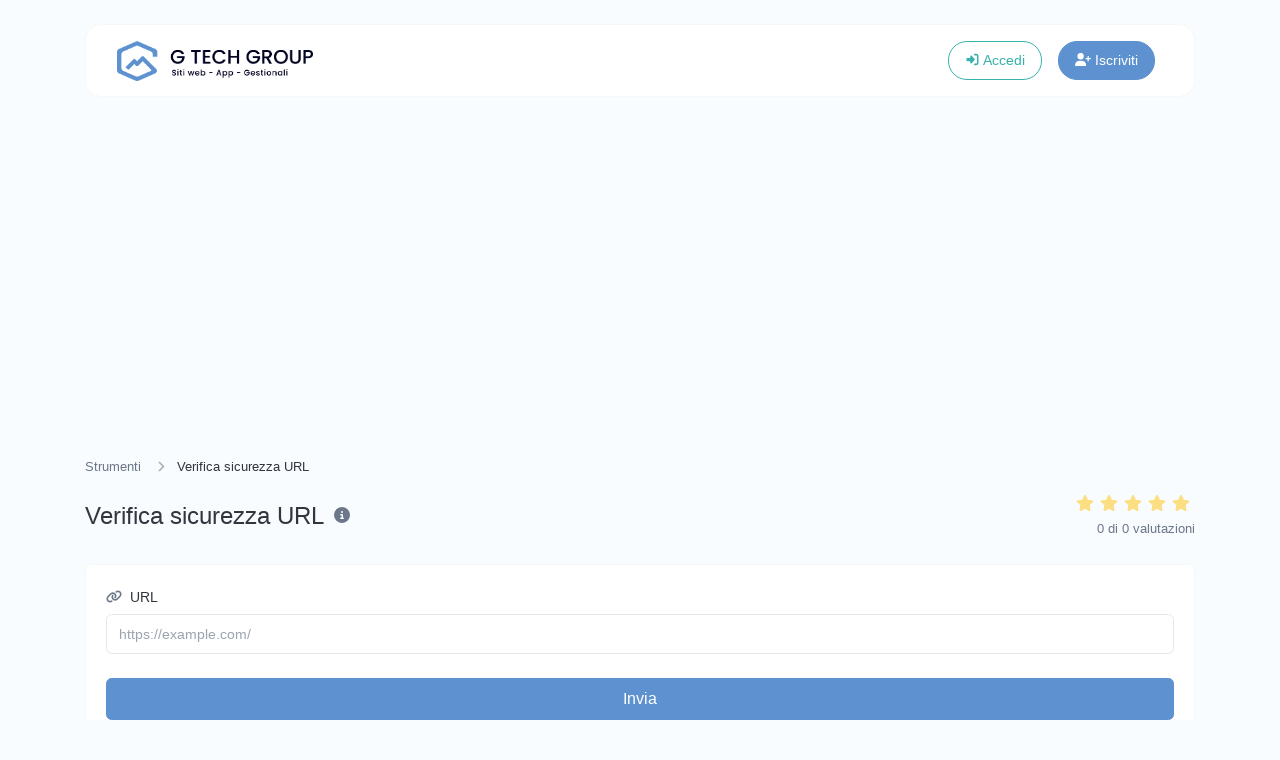

--- FILE ---
content_type: text/html; charset=UTF-8
request_url: https://link.gtechgroup.it/tools/safe-url-checker?set_language=Italian
body_size: 12963
content:
<!DOCTYPE html>
<html lang="it" dir="ltr">
    <head>
        <title>Verifica sicurezza URL - Strumenti - Link by G Tech Group</title>
        <base href="https://link.gtechgroup.it/">
        <meta charset="UTF-8">
        <meta name="viewport" content="width=device-width, initial-scale=1, shrink-to-fit=no" />

        
                    <meta name="description" content="Verifica se l'URL è stato vietato e contrassegnato come sicuro/insicuro da Google." />
                
        <!-- Open graph / Twitter markup -->
<meta property="og:type" content="website" />
<meta property="og:url" content="https://link.gtechgroup.it/tools/safe-url-checker" />
<meta property="og:title" content="Verifica sicurezza URL - Strumenti - Link by G Tech Group" />
<meta property="og:description" content="Verifica se l'URL è stato vietato e contrassegnato come sicuro/insicuro da Google." />
<meta property="og:image" content="https://link.gtechgroup.it/uploads/main/31277589dedf8298d8a4a9fc99fcd4ed.png" />
<meta property="og:site_name" content="Link by G Tech Group" />
<meta name="twitter:card" content="summary_large_image" />
<meta name="twitter:url" content="https://link.gtechgroup.it/tools/safe-url-checker" />
<meta name="twitter:title" content="Verifica sicurezza URL - Strumenti - Link by G Tech Group" />
<meta name="twitter:description" content="Verifica se l'URL è stato vietato e contrassegnato come sicuro/insicuro da Google." />
<meta name="twitter:image" content="https://link.gtechgroup.it/uploads/main/31277589dedf8298d8a4a9fc99fcd4ed.png" />

                    <link rel="canonical" href="https://link.gtechgroup.it/tools/safe-url-checker" />
        
        
                    <link rel="alternate" href="https://link.gtechgroup.it/tools/safe-url-checker" hreflang="x-default" />
                                                                        <link rel="alternate" href="https://link.gtechgroup.it/de/tools/safe-url-checker" hreflang="de" />
                                                                                <link rel="alternate" href="https://link.gtechgroup.it/es/tools/safe-url-checker" hreflang="es" />
                                                                                <link rel="alternate" href="https://link.gtechgroup.it/fr/tools/safe-url-checker" hreflang="fr" />
                                                                                                                    <link rel="alternate" href="https://link.gtechgroup.it/pt/tools/safe-url-checker" hreflang="pt" />
                                                                                <link rel="alternate" href="https://link.gtechgroup.it/en/tools/safe-url-checker" hreflang="en" />
                                                                                <link rel="alternate" href="https://link.gtechgroup.it/ro/tools/safe-url-checker" hreflang="ro" />
                                                        
                    <link href="https://link.gtechgroup.it/uploads/main/394f09f17aa0700bd56a60482e536597.png" rel="icon" />
        
        <link href="https://link.gtechgroup.it/themes/altum/assets/css/bootstrap.min.css?v=6000" id="css_theme_style" rel="stylesheet" media="screen,print">
                    <link href="https://link.gtechgroup.it/themes/altum/assets/css/custom.css?v=6000" rel="stylesheet" media="screen,print">
        
        
        
                    <!-- Pixel Code - https://notify.gtechgroup.it/ -->
<script defer src="https://notify.gtechgroup.it/pixel/can74l1ph2ongifmrikz1gql94ived7w"></script>
<!-- END Pixel Code -->        
                    <style>.index-container {
    width: 100%;
    background: #264573!important;
}
.index-header {
    color: #fff!important;
}
.index-subheader {
    color: #ffffff!important;
}
.btn-primary {
    background-color: #5d91cf!important;
    border-color: #5d91cf!important;
}
.btn-outline-dark {
    color: #ffffff!important;
    border-color: #5d91cf!important;
}
.navbar-light .navbar-nav .nav-link {
    color: rgb(255 255 255)!important;
}
.text-primary {
    color: #5d91cf !important;
}
.text-primary-100 {
    color: #264573 !important;
}
.index-background-one {
    background: #264573!important;
}</style>
            </head>

    <body class="index  " data-theme-style="light">
        
                
                
                
        

    
        

    <div class="modal fade" id="ad_blocker_detector_modal"  tabindex="-1" role="dialog" aria-hidden="true">
        <div class="modal-dialog modal-dialog-centered" role="document">
            <div class="modal-content">

                <div class="modal-body">
                    <div class="d-flex justify-content-between mb-3">
                        <h5 class="modal-title">
                            <i class="fas fa-fw fa-sm fa-eye text-dark mr-2"></i>
                            Rilevato blocco annunci                        </h5>

                                                    <button type="button" class="close" data-dismiss="modal" title="Chiudere">
                                <span aria-hidden="true">&times;</span>
                            </button>
                                            </div>

                    <p class="text-muted">Serviamo annunci pubblicitari per poter mantenere attivo il nostro sito web. Disattiva i tuoi bloccatori di annunci.</p>

                    <div class="mt-4">
                        <a href="#" class="btn btn-block btn-primary" onClick="event.preventDefault();window.location.reload();">Ho disattivato l'ad blocker</a>
                    </div>
                </div>

            </div>
        </div>
    </div>

            
    <div id="spotlight_wrapper" class="spotlight-wrapper d-none" aria-hidden="true">
        <div class="container spotlight-modal">

            <form id="spotlight_form" action="" method="get" role="form">
                <input type="hidden" name="global_token" value="ba9f01cef778060c76615c14e6948289" />

                <input id="spotlight_search" type="search" name="search" class="form-control" required="required" autocomplete="off" placeholder="🔎 Cerca e vai a una pagina..." aria-label="Ricerca" />

                <div id="spotlight_results" class="spotlight-results mt-3"></div>

                <div id="spotlight_no_data" class="my-3 p-3 bg-gray-50 rounded-2x position-relative text-center" style="display:none;">
                    <span class="text-muted">Nessun dato disponibile.</span>
                </div>
            </form>
        </div>
    </div>

    
                    

        <div class="container pt-4">
            
<nav id="navbar" class="navbar navbar-main navbar-expand-lg navbar-light mb-6 index-highly-rounded border border-gray-100">
    <div class="container">
        <a
                class="navbar-brand d-flex"
                href="https://link.gtechgroup.it/"
                data-logo
                data-light-value="https://link.gtechgroup.it/uploads/main/33008504573d8e773fa1c4aa94187dfd.png"
                data-light-class="img-fluid navbar-logo"
                data-light-tag="img"
                data-dark-value="https://link.gtechgroup.it/uploads/main/1967ac13faac6838ec4dc6a22e742348.png"
                data-dark-class="img-fluid navbar-logo"
                data-dark-tag="img"
        >
                            <img src="https://link.gtechgroup.it/uploads/main/33008504573d8e773fa1c4aa94187dfd.png" class="img-fluid navbar-logo" alt="Logo del sito web" />
                    </a>

        <button class="btn navbar-custom-toggler d-lg-none" type="button" data-toggle="collapse" data-target="#main_navbar" aria-controls="main_navbar" aria-expanded="false" aria-label="Navigazione">
            <i class="fas fa-fw fa-bars"></i>
        </button>

        <div class="collapse navbar-collapse justify-content-end" id="main_navbar">
            <ul class="navbar-nav">

                
                                    <li class="nav-item"><a class="nav-link" href="https://link.gtechgroup.it/tools">Strumenti</a></li>
                
                
                
                    <li class="nav-item d-flex align-items-center">
                        <a class="btn btn-sm btn-outline-primary" href="https://link.gtechgroup.it/login"><i class="fas fa-fw fa-sm fa-sign-in-alt"></i> Accedi</a>
                    </li>

                                            <li class="nav-item d-flex align-items-center">
                            <a class="btn btn-sm btn-primary" href="https://link.gtechgroup.it/register"><i class="fas fa-fw fa-sm fa-user-plus"></i> Iscriviti</a>
                        </li>
                    
                
            </ul>
        </div>
    </div>
</nav>
        </div>

            <div class="container my-3 d-print-none"><script async src="https://pagead2.googlesyndication.com/pagead/js/adsbygoogle.js?client=ca-pub-3036096281144298"
     crossorigin="anonymous"></script>
<!-- App header Link -->
<ins class="adsbygoogle"
     style="display:block"
     data-ad-client="ca-pub-3036096281144298"
     data-ad-slot="2518376887"
     data-ad-format="auto"
     data-full-width-responsive="true"></ins>
<script>
     (adsbygoogle = window.adsbygoogle || []).push({});
</script></div>

        <main class="altum-animate altum-animate-fill-none altum-animate-fade-in">
            
<div class="container">
    
            <nav aria-label="breadcrumb">
            <ol class="custom-breadcrumbs small">
                <li><a href="https://link.gtechgroup.it/tools">Strumenti</a> <i class="fas fa-fw fa-angle-right"></i></li>
                <li class="active" aria-current="page">Verifica sicurezza URL</li>
            </ol>
        </nav>
    
    <div class="row mb-4">
        <div class="col-12 col-lg d-flex align-items-center mb-3 mb-lg-0 text-truncate">
            <h1 class="h4 m-0 text-truncate">Verifica sicurezza URL</h1>

            <div class="ml-2">
                <span data-toggle="tooltip" title="Verifica se l'URL è stato vietato e contrassegnato come sicuro/insicuro da Google.">
                    <i class="fas fa-fw fa-info-circle text-muted"></i>
                </span>
            </div>
        </div>

        
    <div id="rating" class="col-12 col-lg-auto d-flex flex-column">
        <div class="d-flex align-items-center flex-row-reverse justify-content-lg-end" style="justify-content: start;">
                        <span class="rating-star" data-rating="5">
                <i class="fas fa-fw fa-star mr-1" style="opacity: 0.5;"></i>
            </span>

                        <span class="rating-star" data-rating="4">
                <i class="fas fa-fw fa-star mr-1" style="opacity: 0.5;"></i>
            </span>

                        <span class="rating-star" data-rating="3">
                <i class="fas fa-fw fa-star mr-1" style="opacity: 0.5;"></i>
            </span>

                        <span class="rating-star" data-rating="2">
                <i class="fas fa-fw fa-star mr-1" style="opacity: 0.5;"></i>
            </span>

                        <span class="rating-star" data-rating="1">
                <i class="fas fa-fw fa-star mr-1" style="opacity: 0.5;"></i>
            </span>
        </div>

        <div class="text-lg-right">
            <small class="text-muted">
                <span id="average-rating">0</span> di <span id="total-ratings">0</span> valutazioni            </small>
        </div>
    </div>

    
    
    </div>

    <div class="card">
        <div class="card-body">

            <form action="" method="post" role="form">
                <input type="hidden" name="token" value="20caf157251b8d0edc3e815b34c9ef63" />

                <div class="form-group">
                    <label for="url"><i class="fas fa-fw fa-link fa-sm text-muted mr-1"></i> URL</label>
                    <input type="url" id="url" name="url" class="form-control " value="" placeholder="https://example.com/" required="required" />
                                    </div>

                <button type="submit" name="submit" class="btn btn-block btn-primary">Invia</button>
            </form>

        </div>
    </div>

    
    
    <div class="card mt-5">
        <div class="card-body">
            Contenuto aggiuntivo della pagina, modificabile dalla pagina di amministrazione -> pagina delle lingue.        </div>
    </div>

<div class="mt-5">
    <h2 class="small font-weight-bold text-uppercase text-muted mb-3"><i class="fas fa-fw fa-sm fa-share-alt text-primary mr-1"></i> Condividi</h2>
    <div class="card">
        <div class="card-body">
            <div class="d-flex align-items-center justify-content-between flex-wrap gap-3">
                
    
    
    
    
    
    
    
    
    
    
    
    
    
    
            </div>
        </div>
    </div>
</div>


    


    
    
    <div class="mt-5">
        <h2 class="small font-weight-bold text-uppercase text-muted mb-3"><i class="fas fa-fw fa-sm fa-star text-primary mr-1"></i> Strumenti popolari</h2>

        <div class="row m-n3" id="popular_tools">
                                                            
                    
<div class="col-12 col-lg-6 p-3 position-relative" data-tool-id="upside_down_text_generator" data-tool-name="Generatore di testo capovolto" data-tool-category="">
    <div class="card d-flex flex-row h-100 overflow-hidden">
        <div class="tool-icon-wrapper d-flex flex-column justify-content-center">
            <div class="bg-primary-100 d-flex align-items-center justify-content-center rounded tool-icon">
                <i class="fas fa-quote-left fa-fw text-primary-600"></i>
            </div>
        </div>

        <div class="card-body text-truncate">
            <a href="https://link.gtechgroup.it/tools/upside-down-text-generator" class="stretched-link text-decoration-none text-dark">
                <strong>Generatore di testo capovolto</strong>
            </a>
            <p class="text-truncate text-muted small m-0">Capovolgi il testo con facilità.</p>
        </div>

                    <div class="p-3 d-flex flex-column">
                                    <div class="badge badge-gray-100 mb-2" data-toggle="tooltip" title="Visualizzazioni totali">
                        <i class="fas fa-fw fa-sm fa-eye mr-1"></i> 1,468                    </div>
                
                            </div>
            </div>
</div>

                                                                
                    
<div class="col-12 col-lg-6 p-3 position-relative" data-tool-id="md5_generator" data-tool-name="Generatore MD5" data-tool-category="">
    <div class="card d-flex flex-row h-100 overflow-hidden">
        <div class="tool-icon-wrapper d-flex flex-column justify-content-center">
            <div class="bg-primary-100 d-flex align-items-center justify-content-center rounded tool-icon">
                <i class="fas fa-hashtag fa-fw text-primary-600"></i>
            </div>
        </div>

        <div class="card-body text-truncate">
            <a href="https://link.gtechgroup.it/tools/md5-generator" class="stretched-link text-decoration-none text-dark">
                <strong>Generatore MD5</strong>
            </a>
            <p class="text-truncate text-muted small m-0">Genera un hash MD5 di lunghezza 32 caratteri per qualsiasi stringa di input.</p>
        </div>

                    <div class="p-3 d-flex flex-column">
                                    <div class="badge badge-gray-100 mb-2" data-toggle="tooltip" title="Visualizzazioni totali">
                        <i class="fas fa-fw fa-sm fa-eye mr-1"></i> 1,285                    </div>
                
                            </div>
            </div>
</div>

                                                                
                    
<div class="col-12 col-lg-6 p-3 position-relative" data-tool-id="octal_converter" data-tool-name="Convertitore ottale" data-tool-category="">
    <div class="card d-flex flex-row h-100 overflow-hidden">
        <div class="tool-icon-wrapper d-flex flex-column justify-content-center">
            <div class="bg-primary-100 d-flex align-items-center justify-content-center rounded tool-icon">
                <i class="fas fa-sort-numeric-up fa-fw text-primary-600"></i>
            </div>
        </div>

        <div class="card-body text-truncate">
            <a href="https://link.gtechgroup.it/tools/octal-converter" class="stretched-link text-decoration-none text-dark">
                <strong>Convertitore ottale</strong>
            </a>
            <p class="text-truncate text-muted small m-0">Converti il testo in ottale e viceversa per qualsiasi input di stringa.</p>
        </div>

                    <div class="p-3 d-flex flex-column">
                                    <div class="badge badge-gray-100 mb-2" data-toggle="tooltip" title="Visualizzazioni totali">
                        <i class="fas fa-fw fa-sm fa-eye mr-1"></i> 1,278                    </div>
                
                            </div>
            </div>
</div>

                                                                
                    
<div class="col-12 col-lg-6 p-3 position-relative" data-tool-id="uuid_v4_generator" data-tool-name="Generatore UUID v4" data-tool-category="">
    <div class="card d-flex flex-row h-100 overflow-hidden">
        <div class="tool-icon-wrapper d-flex flex-column justify-content-center">
            <div class="bg-primary-100 d-flex align-items-center justify-content-center rounded tool-icon">
                <i class="fas fa-compress fa-fw text-primary-600"></i>
            </div>
        </div>

        <div class="card-body text-truncate">
            <a href="https://link.gtechgroup.it/tools/uuid-v4-generator" class="stretched-link text-decoration-none text-dark">
                <strong>Generatore UUID v4</strong>
            </a>
            <p class="text-truncate text-muted small m-0">Genera facilmente UUID v4 (Universally unique identifier) con l'aiuto del nostro strumento.</p>
        </div>

                    <div class="p-3 d-flex flex-column">
                                    <div class="badge badge-gray-100 mb-2" data-toggle="tooltip" title="Visualizzazioni totali">
                        <i class="fas fa-fw fa-sm fa-eye mr-1"></i> 1,271                    </div>
                
                            </div>
            </div>
</div>

                                                                        </div>
    </div>
</div>


        </main>

            <div class="container my-3 d-print-none"><script async src="https://pagead2.googlesyndication.com/pagead/js/adsbygoogle.js?client=ca-pub-3036096281144298"
     crossorigin="anonymous"></script>
<!-- App footer Link -->
<ins class="adsbygoogle"
     style="display:block"
     data-ad-client="ca-pub-3036096281144298"
     data-ad-slot="8592830640"
     data-ad-format="auto"
     data-full-width-responsive="true"></ins>
<script>
     (adsbygoogle = window.adsbygoogle || []).push({});
</script></div>

        <div class="container d-print-none">
            <footer class="footer app-footer">
                
<div class="d-flex flex-column flex-lg-row justify-content-between mb-3">
    <div class="mb-3 mb-lg-0">
        <a
            class="h5 footer-heading"
            href="https://link.gtechgroup.it/"
            data-logo
            data-light-value="https://link.gtechgroup.it/uploads/main/33008504573d8e773fa1c4aa94187dfd.png"
            data-light-class="mb-2 footer-logo"
            data-light-tag="img"
            data-dark-value="https://link.gtechgroup.it/uploads/main/1967ac13faac6838ec4dc6a22e742348.png"
            data-dark-class="mb-2 footer-logo"
            data-dark-tag="img"
        >
                            <img src="https://link.gtechgroup.it/uploads/main/33008504573d8e773fa1c4aa94187dfd.png" class="mb-2 footer-logo" alt="Logo del sito web" />
                    </a>
        <div class="text-muted">Copyright © 2026 Link by G Tech Group.</div>
    </div>

    <div class="d-flex flex-row flex-truncate">
                    <div class="dropdown mr-3 ml-lg-3 mr-lg-0">
                <button type="button" class="btn btn-link text-decoration-none p-0" id="language_switch" data-tooltip data-tooltip-hide-on-click title="Scegliere la lingua" data-toggle="dropdown" aria-haspopup="true" aria-expanded="false">
                    <i class="fas fa-fw fa-sm fa-language mr-1"></i> Italian                </button>

                <div class="dropdown-menu dropdown-menu-right" aria-labelledby="language_switch">
                                                                                                    <a href="https://link.gtechgroup.it/de/tools/safe-url-checker?set_language=Italian" class="dropdown-item" data-set-language="Deutsch">
                                                                                                            <i class="fas fa-fw fa-sm fa-circle-notch mr-2 text-muted"></i>
                                                                    
                                Deutsch                            </a>
                                                                                                                            <a href="https://link.gtechgroup.it/es/tools/safe-url-checker?set_language=Italian" class="dropdown-item" data-set-language="Español">
                                                                                                            <i class="fas fa-fw fa-sm fa-circle-notch mr-2 text-muted"></i>
                                                                    
                                Español                            </a>
                                                                                                                            <a href="https://link.gtechgroup.it/fr/tools/safe-url-checker?set_language=Italian" class="dropdown-item" data-set-language="Français">
                                                                                                            <i class="fas fa-fw fa-sm fa-circle-notch mr-2 text-muted"></i>
                                                                    
                                Français                            </a>
                                                                                                                            <a href="https://link.gtechgroup.it/it/tools/safe-url-checker?set_language=Italian" class="dropdown-item" data-set-language="Italian">
                                                                    <i class="fas fa-fw fa-sm fa-check mr-2 text-success"></i>
                                
                                Italian                            </a>
                                                                                                                            <a href="https://link.gtechgroup.it/pt/tools/safe-url-checker?set_language=Italian" class="dropdown-item" data-set-language="Português">
                                                                                                            <i class="fas fa-fw fa-sm fa-circle-notch mr-2 text-muted"></i>
                                                                    
                                Português                            </a>
                                                                                                                            <a href="https://link.gtechgroup.it/en/tools/safe-url-checker?set_language=Italian" class="dropdown-item" data-set-language="english">
                                                                                                            <i class="fas fa-fw fa-sm fa-circle-notch mr-2 text-muted"></i>
                                                                    
                                english                            </a>
                                                                                                                            <a href="https://link.gtechgroup.it/ro/tools/safe-url-checker?set_language=Italian" class="dropdown-item" data-set-language="romanian">
                                                                                                            <i class="fas fa-fw fa-sm fa-circle-notch mr-2 text-muted"></i>
                                                                    
                                romanian                            </a>
                                                            </div>
            </div>

                    
        
        
                    <div class="mr-3 ml-lg-3 mr-lg-0">
                <button type="button" id="switch_theme_style" class="btn btn-link text-decoration-none p-0" data-toggle="tooltip" title="Passa alla modalità Scuro" aria-label="Passa alla modalità Scuro" data-title-theme-style-light="Passa alla modalità Luce" data-title-theme-style-dark="Passa alla modalità Scuro">
                    <span data-theme-style="light" class=""><i class="fas fa-fw fa-sm fa-sun text-warning"></i></span>
                    <span data-theme-style="dark" class="d-none"><i class="fas fa-fw fa-sm fa-moon"></i></span>
                </button>
            </div>

                        </div>
</div>

<div class="row">
    <div class="col-12 col-lg mb-3 mb-lg-0">
        <ul class="list-style-none d-flex flex-column flex-lg-row flex-wrap m-0">
                            <li class="mb-2 mr-lg-3"><a href="https://link.gtechgroup.it/blog">Blog</a></li>
            
            
                            <li class="mb-2 mr-lg-3"><a href="https://link.gtechgroup.it/contact">Contatto</a></li>
            
                            <li class="mb-2 mr-lg-3"><a href="#" data-cc="show-preferencesModal">Biscotti</a></li>
            
                            <li class="mb-2 mr-lg-3"><a href="#" data-toggle="modal" data-target="#push_notifications_modal">Notifiche push</a></li>
            
                    </ul>
    </div>


    <div class="col-12 col-lg-auto">
        <div class="d-flex flex-wrap">
                                                                            <a href="https://youtube.com/channel/UCgnoAcIfbCv1zuJmMxFBpWA" class="mr-2 mr-lg-0 ml-lg-2 mb-2" target="_blank" rel="noreferrer" data-toggle="tooltip" title="YouTube">
                        <i class="fab fa-youtube fa-fw fa-lg"></i>
                    </a>
                                                                <a href="https://facebook.com/gtechgroup" class="mr-2 mr-lg-0 ml-lg-2 mb-2" target="_blank" rel="noreferrer" data-toggle="tooltip" title="Facebook">
                        <i class="fab fa-facebook fa-fw fa-lg"></i>
                    </a>
                                                                                                                                                    <a href="https://linkedin.com/company/g-tech-group-it" class="mr-2 mr-lg-0 ml-lg-2 mb-2" target="_blank" rel="noreferrer" data-toggle="tooltip" title="LinkedIn">
                        <i class="fab fa-linkedin fa-fw fa-lg"></i>
                    </a>
                                                                <a href="https://wa.me/+393885891615" class="mr-2 mr-lg-0 ml-lg-2 mb-2" target="_blank" rel="noreferrer" data-toggle="tooltip" title="WhatsApp">
                        <i class="fab fa-whatsapp fa-fw fa-lg"></i>
                    </a>
                                                                <a href="mailto:support@gtechgroup.it" class="mr-2 mr-lg-0 ml-lg-2 mb-2" target="_blank" rel="noreferrer" data-toggle="tooltip" title="Email">
                        <i class="fas fa-envelope fa-fw fa-lg"></i>
                    </a>
                                    </div>
    </div>
</div>
            </footer>
        </div>

        
        
<input type="hidden" name="global_site_url" value="https://link.gtechgroup.it/" />
<input type="hidden" name="global_url" value="https://link.gtechgroup.it/" />
<input type="hidden" name="global_token" value="ba9f01cef778060c76615c14e6948289" />
<input type="hidden" name="global_number_decimal_point" value="." />
<input type="hidden" name="global_number_thousands_separator" value="," />

<script>
    'use strict';
    
    /* Some global variables */
    window.altum = {};
    let global_token = document.querySelector('input[name="global_token"]').value;
    let site_url = document.querySelector('input[name="global_site_url"]').value;
    let url = document.querySelector('input[name="global_url"]').value;
    let decimal_point = document.querySelector('[name="global_number_decimal_point"]').value;
    let thousands_separator = document.querySelector('[name="global_number_thousands_separator"]').value;
</script>

                    <script src="https://link.gtechgroup.it/themes/altum/assets/js/libraries/jquery.min.js?v=6000"></script>
                    <script src="https://link.gtechgroup.it/themes/altum/assets/js/libraries/popper.min.js?v=6000"></script>
                    <script src="https://link.gtechgroup.it/themes/altum/assets/js/libraries/bootstrap.min.js?v=6000"></script>
                    <script src="https://link.gtechgroup.it/themes/altum/assets/js/custom.js?v=6000"></script>
        
                    <script src="https://link.gtechgroup.it/themes/altum/assets/js/libraries/fontawesome.min.js?v=6000" defer></script>
                    <script src="https://link.gtechgroup.it/themes/altum/assets/js/libraries/fontawesome-solid.min.js?v=6000" defer></script>
                    <script src="https://link.gtechgroup.it/themes/altum/assets/js/libraries/fontawesome-brands.modified.js?v=6000" defer></script>
        
            <script>
        'use strict'

        let current_rating = localStorage.getItem('3e32f76bd2c12a0c9da40dc76a498d5c_safe_url_checker_rating');
        if(current_rating) {
            document.querySelector(`[data-rating="${current_rating}"]`).classList.add('rating-star-chosen');
        }

        document.querySelectorAll('[data-rating]').forEach(star => {
            star.addEventListener('click', async event => {
                let cooldown_ms = 5000; /* 5 second cooldown */
                let last_rating_time = parseInt(localStorage.getItem('3e32f76bd2c12a0c9da40dc76a498d5c_safe_url_checker_rating_time') || '0', 10);
                let now = Date.now();

                /* Block if user is within cooldown */
                if(now - last_rating_time < cooldown_ms) {
                    return;
                }

                localStorage.setItem('3e32f76bd2c12a0c9da40dc76a498d5c_safe_url_checker_rating_time', now);

                let element = event.currentTarget;
                let rating = element.getAttribute('data-rating');
                let tool_id = "safe_url_checker";

                /* Prepare form data */
                let form = new FormData();
                form.set('global_token', global_token)
                form.set('tool_id', tool_id);
                form.set('rating', rating);

                const response = await fetch(`${url}tools-rating`, {
                    method: 'post',
                    body: form
                });

                let data = null;
                try {
                    data = await response.json();
                } catch (error) {}

                if(!response.ok) {}

                if(data.status == 'error') {

                } else if(data.status == 'success') {
                    localStorage.setItem('3e32f76bd2c12a0c9da40dc76a498d5c_safe_url_checker_rating', rating);

                    /* Remove previous chosen star if needed */
                    let chosen_rating = document.querySelector('.rating-star-chosen');
                    if(chosen_rating) {
                        chosen_rating.classList.remove('rating-star-chosen');
                    }

                    /* Add class to show that it has been rated */
                    element.classList.add('rating-star-chosen');

                    /* Update ratings and avg */
                    document.querySelector('#average-rating').textContent = data.details.new_average_rating;
                    document.querySelector('#total-ratings').textContent = data.details.new_total_ratings;
                }

            });
        });
    </script>
        <script type="application/ld+json">
        {
            "@context": "https://schema.org",
            "@type": "SoftwareApplication",
            "name": "Strumenti - Link by G Tech Group",
            "url": "https://link.gtechgroup.it/tools/safe-url-checker",
            "applicationCategory": "WebApplication"
                    }
    </script>
        <script>
    'use strict';
    
        document.querySelectorAll('[data-native-share]').forEach(element => {
            if(navigator.share) {
                element.classList.remove('d-none');
                element.addEventListener('click', event => {
                    navigator.share({
                        title: document.title,
                        url: "https://link.gtechgroup.it/tools/safe-url-checker"
                    }).catch(error => {});
                })
            }
        })
    </script>
<script type="application/ld+json">
    {
        "@context": "https://schema.org",
        "@type": "BreadcrumbList",
        "itemListElement": [
            {
                "@type": "ListItem",
                "position": 1,
                "name": "Il tuo strumento sociale tutto-in-uno",
                    "item": "https://link.gtechgroup.it/"
                },
                {
                    "@type": "ListItem",
                    "position": 2,
                    "name": "Strumenti",
                    "item": "https://link.gtechgroup.it/tools"
                },
                {
                    "@type": "ListItem",
                    "position": 3,
                    "name": "Verifica sicurezza URL",
                    "item": "https://link.gtechgroup.it/tools/safe-url-checker"
                }
            ]
        }
</script>
<script src="https://link.gtechgroup.it/themes/altum/assets/js/libraries/clipboard.min.js?v=6000"></script>

<script>
    'use strict';
    
/* Simple copy */
    let data_copy_elements = document.querySelectorAll('[data-copy=""]');

    if(data_copy_elements.length) {
        data_copy_elements.forEach(element => {
            element.classList.add('cursor-pointer');
            element.setAttribute('data-toggle', 'tooltip');
            element.setAttribute('title', "Copia negli appunti");
            element.setAttribute('data-clipboard-text', element.innerText.trim());
            element.setAttribute('data-copy', "Copia negli appunti");
            element.setAttribute('data-copied', "Copiato!");
        });

        tooltips_initiate();
    }

    let clipboard = new ClipboardJS('[data-clipboard-text],[data-clipboard-target]');

    /* Copy full url handler */
    $('[data-clipboard-text],[data-clipboard-target]').on('click', event => {
        let copy = event.currentTarget.dataset.copy;
        let copied = event.currentTarget.dataset.copied;

        $(event.currentTarget).attr('data-original-title', copied).tooltip('show');

        setTimeout(() => {
            $(event.currentTarget).attr('data-original-title', copy);
        }, 500);
    });
</script>
            <script>
                'use strict';

                document.querySelectorAll('[data-set-language]').forEach(element => element.addEventListener('click', event => {
                    let language = event.currentTarget.getAttribute('data-set-language');
                    set_cookie(`set_language`, language, 90, "\/");
                }));
            </script>
            <script>
    'use strict';
    
    let switch_theme_style = document.querySelector('#switch_theme_style');

    if(switch_theme_style) {
        switch_theme_style.addEventListener('click', event => {
            let theme_style = document.querySelector('body[data-theme-style]').getAttribute('data-theme-style');
            let new_theme_style = theme_style == 'light' ? 'dark' : 'light';

            /* Set a cookie with the new theme style */
            document.cookie = 'theme_style=' + encodeURIComponent(new_theme_style) + '; max-age=' + (30 * 24 * 60 * 60) + '; path="\/"';

            /* Change the css and button on the page */
            let css = document.querySelector(`#css_theme_style`);

            document.querySelector(`body[data-theme-style]`).setAttribute('data-theme-style', new_theme_style);

            switch (new_theme_style) {
                case 'dark':
                    css.setAttribute('href', "https:\/\/link.gtechgroup.it\/themes\/altum\/assets\/css\/bootstrap-dark.min.css?v=6000");
                    document.body.classList.add('cc--darkmode');
                    break;

                case 'light':
                    css.setAttribute('href', "https:\/\/link.gtechgroup.it\/themes\/altum\/assets\/css\/bootstrap.min.css?v=6000");
                    document.body.classList.remove('cc--darkmode');
                    break;
            }

            /* Refresh the logo/title */
            document.querySelectorAll('[data-logo]').forEach(element => {
                let new_brand_value = element.getAttribute(`data-${new_theme_style}-value`);
                let new_brand_class = element.getAttribute(`data-${new_theme_style}-class`);
                let new_brand_tag = element.getAttribute(`data-${new_theme_style}-tag`)
                let new_brand_html = new_brand_tag == 'img' ? `<img src="${new_brand_value}" class="${new_brand_class}" alt="Logo del sito web" />` : `<${new_brand_tag} class="${new_brand_class}">${new_brand_value}</${new_brand_tag}>`;
                element.innerHTML = new_brand_html;
            });


            document.querySelector(`#switch_theme_style`).setAttribute('data-original-title', document.querySelector(`#switch_theme_style`).getAttribute(`data-title-theme-style-${theme_style}`));
            document.querySelector(`#switch_theme_style [data-theme-style="${new_theme_style}"]`).classList.remove('d-none');
            document.querySelector(`#switch_theme_style [data-theme-style="${theme_style}"]`).classList.add('d-none');

            if (typeof bootstrap !== 'undefined' && typeof bootstrap.Tooltip === 'function' && typeof Popper !== 'undefined') {
                $(`#switch_theme_style`).tooltip('hide').tooltip('show');
            }

            event.preventDefault();
        });

        document.addEventListener('keydown', event => {
            if((event.ctrlKey || event.metaKey) && event.key === 'i') {
                event.preventDefault();
                switch_theme_style.click();

                if (typeof bootstrap !== 'undefined' && typeof bootstrap.Tooltip === 'function' && typeof Popper !== 'undefined') {
                    $(`#switch_theme_style`).tooltip('hide');
                }
            }
        });
    }
</script>
    <script src="https://link.gtechgroup.it/themes/altum/assets/js/libraries/cookieconsent.js?v=6000"></script>
    <link href="https://link.gtechgroup.it/themes/altum/assets/css/libraries/cookieconsent.css?v=6000" rel="stylesheet" media="screen">
    <style>
        :root {
            --cc-font-family: inherit;
            --cc-bg: hsla(0, 0%, 100%, 90%);
            --cc-separator-border-color: transparent;

            --cc-modal-border-radius: var(--border-radius);
            --cc-btn-border-radius: var(--border-radius);

            --cc-primary-color:var(--gray-700);
            --cc-secondary-color:var(--gray-600);

            --cc-btn-primary-color: var(--white);
            --cc-btn-primary-bg: var(--primary);
            --cc-btn-primary-hover-bg: var(--primary-600);
            --cc-btn-primary-color-bg: var(--white);
            --cc-btn-primary-hover-color: var(--white);

            --cc-btn-secondary-bg:var(--gray-300);
            --cc-btn-secondary-hover-bg:var(--gray-400);

            --cc-btn-secondary-hover-color: var(--black);
            --cc-btn-secondary-hover-border-color: var(--cc-btn-secondary-hover-bg);
        }

        .cc--darkmode {
            --cc-bg: hsla(0, 0%, 0%, 90%);
            --cc-separator-border-color: transparent;
        }
    </style>

    <script>
    'use strict';
    
        window.addEventListener('load', () => {
            let language_code = document.documentElement.getAttribute('lang');
            let language_direction = document.documentElement.getAttribute('dir');
            let translations = {};

            translations[language_code] = {
                consentModal: {
                    title: "Utilizziamo i cookie \ud83c\udf6a",
                    description: "Salve, questo sito web utilizza cookie essenziali per garantirne il corretto funzionamento e cookie di monitoraggio per capire come interagite con esso. Questi ultimi saranno impostati solo dopo il consenso. <button type=\"button\" data-cc=\"c-settings\" class=\"cc-link\">Lasciami scegliere<\/button>",
                    acceptAllBtn: "Accettare tutti",
                    acceptNecessaryBtn: "Rifiutare tutti",
                    showPreferencesBtn: "Personalizza",
                },

                preferencesModal: {
                    title: "Preferenze per i cookie",
                    acceptAllBtn: "Accettare tutti",
                    acceptNecessaryBtn: "Rifiutare tutti",
                    savePreferencesBtn: "Salva le impostazioni",
                    closeIconLabel: "Chiudere",
                    sections: [
                        {
                            title: "Utilizzo dei cookie \ud83d\udce2",
                            description: "Utilizziamo i cookie per garantire le funzionalit\u00e0 di base del sito web e per migliorare la vostra esperienza online. Per ogni categoria \u00e8 possibile scegliere l'opt-in\/out ogni volta che lo si desidera. Per ulteriori dettagli relativi ai cookie e ad altri dati sensibili, si prega di leggere l'intera <a href=\"\" class=\"cc-link\">politica sulla privacy<\/a>."                        },

                        {
                            title: "Cookie strettamente necessari",
                            description: "Questi cookie sono essenziali per il corretto funzionamento del mio sito web. Senza questi cookie, il sito non potrebbe funzionare correttamente.",
                            linkedCategory: 'necessary'
                        },

                                                {
                            title: "Cookie di prestazione e di analisi",
                            description: "Questi cookie consentono al sito web di ricordare le scelte fatte dall'utente in passato.",
                            linkedCategory: 'analytics'
                        },
                        
                                                {
                            title: "Cookie pubblicitari e di targeting",
                            description: "Questi cookie raccolgono informazioni sull'utilizzo del sito web, sulle pagine visitate e sui link cliccati. Tutti i dati sono anonimizzati e non possono essere utilizzati per identificare l'utente.",
                            linkedCategory: 'targeting'
                        },
                                            ]
                }
            };

            CookieConsent.run({
                categories: {
                    necessary: {
                        enabled: true,
                        readOnly: true,
                    },
                    analytics: {},
                    targeting: {},
                },

                language: {
                    rtl: language_direction == 'rtl' ? language_code : null,
                    default: language_code,
                    autoDetect: 'document',
                    translations
                },

                onFirstConsent: () => {
                    const preferences = CookieConsent.getUserPreferences();
                    window.dispatchEvent(new CustomEvent('cookie_consent_update', { detail: { accepted_categories: preferences.acceptedCategories } }));

                                        if(!get_cookie('cookie_consent_logged')) {
                        navigator.sendBeacon(`${url}cookie-consent`, JSON.stringify({global_token, level: preferences.acceptedCategories}));
                        set_cookie('cookie_consent_logged', '1', 182, "\/");
                    }
                                    },

                onChange: () => {
                    const preferences = CookieConsent.getUserPreferences();
                    window.dispatchEvent(new CustomEvent('cookie_consent_update', { detail: { accepted_categories: preferences.acceptedCategories } }));

                                        navigator.sendBeacon(`${url}cookie-consent`, JSON.stringify({global_token, level: preferences.acceptedCategories}));
                    set_cookie('cookie_consent_logged', '1', 182, "\/");
                    
                },

                guiOptions: {
                    consentModal: {
                        layout: "cloud",
                        position: "bottom left",
                        flipButtons: false
                    },
                    preferencesModal: {
                        layout: 'box',
                    }
                },
            });
        });
    </script>
        <script>
    'use strict';
    
        let ads_url = 'https://pagead2.googlesyndication.com/pagead/js/adsbygoogle.js';

        let request_ads_to_display = callback => {
            let xhr = new XMLHttpRequest();
            xhr.onreadystatechange = function () {
                if(xhr.readyState == XMLHttpRequest.DONE) {
                    callback(xhr.status === 0 || xhr.responseURL !== ads_url);
                }
            };
            xhr.open('HEAD', ads_url, true);
            xhr.send(null);
        }

        request_ads_to_display(is_blocked => {
            if(is_blocked) {
                setTimeout(() => {
                    $('#ad_blocker_detector_modal').modal('show');
                }, 2 * 1000);
            }

        });
    </script>
        <script>
        'use strict';

        /* ------------------------------
           DOM Elements & Data Storage
        ------------------------------ */
        const spotlight_wrapper = document.getElementById('spotlight_wrapper');
        const spotlight_modal = document.querySelector('.spotlight-modal');
        const spotlight_results = document.querySelector('#spotlight_results');
        let spotlight_results_array = [];

        /* ------------------------------
           Show / Hide Spotlight
        ------------------------------ */
        const spotlight_display = () => {
            spotlight_wrapper.classList.remove('d-none');
            requestAnimationFrame(() => {
                spotlight_wrapper.classList.add('show');
            });
            spotlight_wrapper.setAttribute('aria-hidden', 'false');
            document.querySelector('#spotlight_search').focus();
        };

        const spotlight_hide = () => {
            spotlight_wrapper.classList.remove('show');
            spotlight_wrapper.setAttribute('aria-hidden', 'true');

            setTimeout(() => {
                spotlight_wrapper.classList.add('d-none');
            }, 150);
        };

        /* ------------------------------
           Fetch Pages & Store Locally
        ------------------------------ */
        const spotlight_get_pages = async () => {
            const form = new FormData(document.querySelector('#spotlight_form'));
            const params = new URLSearchParams(form).toString();

            const response = await fetch(`${url}spotlight?global_token=${global_token}`, { method: 'get' });
            let data;

            try {
                data = await response.json();
            } catch (error) {
                return false;
            }

            if(!response.ok || data.status === 'error') {
                return false;
            } else {
                let results = data.details.map(obj => ({ ...obj, clicks: 0 }));
                localStorage.setItem('3e32f76bd2c12a0c9da40dc76a498d5c_spotlight_results', JSON.stringify(results));
            }

            return data.details;
        };

        /* ------------------------------
           Build & Insert All Results Once
        ------------------------------ */
        const build_all_spotlight_results = (pages) => {
            // Sort them once by clicks (descending)
            pages.sort((a, b) => b.clicks - a.clicks);

            // Build in one shot
            let html = '';
            for (const page of pages) {
                // Include lowercase name/url as data attrs for quick toggling
                html += `
            <a
                href="${url}${page.url || ''}"
                target="_blank"
                class="my-3 p-3 bg-gray-50 rounded-2x position-relative text-decoration-none text-reset"
                style="display: block"
                data-spotlight-result-url="${page.url}"
                data-spotlight-result-name="${page.name}"
            >
                <div class="d-flex justify-content-between align-items-center">
                    <div>
                        <span>${page.name}</span>
                        <div class="small text-muted">${page.url ? '/' + page.url : url}</div>
                    </div>
                    <div>
                        <i class="fas fa-fw fa-lg fa-arrow-right text-muted"></i>
                    </div>
                </div>
            </a>
        `;
            }

            spotlight_results.innerHTML = html;

            document.querySelector('#spotlight_no_data').style.display = pages.length ? 'none' : 'block';
        };

        /* ------------------------------
           Toggle Display Instead of Re-rendering
        ------------------------------ */
        const filter_spotlight_results = (search_value) => {
            const spotlight_no_data = document.querySelector('#spotlight_no_data');
            const lower_search = search_value.toLowerCase();
            const links = spotlight_results.querySelectorAll('a[data-spotlight-result-url]');
            let matches = 0;

            links.forEach(link => {
                const page_name = link.getAttribute('data-spotlight-result-name').toLowerCase();
                const page_url = link.getAttribute('data-spotlight-result-url').toLowerCase();

                if(page_name.includes(lower_search) || page_url.includes(lower_search)) {
                    link.style.display = 'block';
                    matches++;
                } else {
                    link.style.display = 'none';
                }
            });

            // If no matches, show #spotlight_no_data
            spotlight_no_data.style.display = matches ? 'none' : 'block';
        };

        /* ------------------------------
           Initial Load
        ------------------------------ */
        const spotlight_init = async () => {

            // Show spinner only once, on load
            spotlight_results.innerHTML = `
        <div class="my-3 p-3 bg-gray-50 rounded-2x position-relative d-flex justify-content-center">
            <div class="spinner-border spinner-border-lg" role="status"></div>
        </div>
    `;

            // If no local results, fetch from server
            if(!get_cookie('spotlight_has_results')) {
                localStorage.removeItem('3e32f76bd2c12a0c9da40dc76a498d5c_spotlight_results');
            }
            if(!localStorage.getItem('3e32f76bd2c12a0c9da40dc76a498d5c_spotlight_results')) {
                const fetched_pages = await spotlight_get_pages();
                spotlight_results_array = fetched_pages || [];
            } else {
                spotlight_results_array = JSON.parse(localStorage.getItem('3e32f76bd2c12a0c9da40dc76a498d5c_spotlight_results'));
            }

            set_cookie('spotlight_has_results', 1, 90, "\/");

            // Now build the entire set
            build_all_spotlight_results(spotlight_results_array);

            // Optional: highlight first result if you want
            const first_link = spotlight_results.querySelector('a');
            if(first_link) {
                first_link.dispatchEvent(new Event('mouseover', { bubbles: true }));
            }
        };

        /* ------------------------------
           Debounced Search on Input
        ------------------------------ */
        let search_timeout;
        const spotlight_process_search = () => {
            if(search_timeout) clearTimeout(search_timeout);
            search_timeout = setTimeout(() => {
                const search = document.querySelector('#spotlight_search').value;

                filter_spotlight_results(search);
            }, 100);
        };

        /* ------------------------------
           Track Clicks via Delegation
        ------------------------------ */
        spotlight_results.addEventListener('click', event => {
            const link = event.target.closest('a[data-spotlight-result-url]');
            if(!link) return;

            const result_url = link.getAttribute('data-spotlight-result-url');
            const page_obj = spotlight_results_array.find(p => p.url === result_url);

            if(page_obj) {
                page_obj.clicks += 1;
                localStorage.setItem('3e32f76bd2c12a0c9da40dc76a498d5c_spotlight_results', JSON.stringify(spotlight_results_array));
            }
        });

        /* ------------------------------
           Keyboard Navigation
        ------------------------------ */
        const navigate_results = direction => {
            // Only get visible links
            const focusable_results = Array
                .from(spotlight_results.querySelectorAll('a'))
                .filter(a => a.style.display !== 'none');

            if(!focusable_results.length) return;

            // Where is the current focus?
            let current_index = focusable_results.indexOf(document.activeElement);

            // If nothing is focused yet, treat it as -1
            if(current_index === -1) current_index = -1;

            // Move up or down among only visible items
            if(direction === 'down') {
                current_index = (current_index + 1) % focusable_results.length;
            } else if(direction === 'up') {
                current_index = (current_index - 1 + focusable_results.length) % focusable_results.length;
            }

            focusable_results[current_index].focus();
        };

        /* ------------------------------
           Global Keydown for CTRL+K, etc.
        ------------------------------ */
        document.addEventListener('keydown', event => {
            if((event.ctrlKey || event.metaKey) && event.key === 'k') {
                event.preventDefault();
                spotlight_wrapper.getAttribute('aria-hidden') === 'true' ? spotlight_display() : spotlight_hide();
            }

            if(spotlight_wrapper.getAttribute('aria-hidden') === 'false') {
                if(event.key === 'Escape') {
                    spotlight_hide();
                } else if(event.key === 'ArrowDown') {
                    event.preventDefault();
                    navigate_results('down');
                } else if(event.key === 'ArrowUp') {
                    event.preventDefault();
                    navigate_results('up');
                } else if(event.key === 'Enter') {
                    /* handle enter if needed */
                } else {
                    document.querySelector('#spotlight_search').focus();
                }
            }
        });

        /* ------------------------------
           Hide on Click Outside
        ------------------------------ */
        spotlight_wrapper.addEventListener('click', event => {
            if(!spotlight_wrapper.classList.contains('d-none') && !spotlight_modal.contains(event.target)) {
                spotlight_hide();
            }
        });

        /* ------------------------------
           Attach Debounced Search
        ------------------------------ */
        ['change','paste','keyup'].forEach(event_type => {
            document.querySelector('#spotlight_search').addEventListener(event_type, spotlight_process_search);
        });

        /* ------------------------------
           Submit Form -> Go to First Result
        ------------------------------ */
        document.querySelector('#spotlight_form').addEventListener('submit', event => {
            event.preventDefault();

            const first_visible = Array
                .from(document.querySelectorAll('#spotlight_results a'))
                .find(a => a.style.display !== 'none');

            if(first_visible) {
                first_visible.click();
            }
        });

        /* ------------------------------
           Kick off initial load
        ------------------------------ */
        (async () => {
            await spotlight_init();
        })();
    </script>
        <style>
        /* Spotlight search */
        .spotlight-wrapper {
            background: hsla(0, 100%, 100%, 0.5);
            position: fixed;
            width: 100%;
            height: 100%;
            z-index: 200;
            display: flex;
            justify-content: center;
            align-items: center;
            opacity: 0;
            transition: opacity .15s;
            pointer-events: none;
        }

        [data-theme-style="dark"] .spotlight-wrapper {
            background: hsla(0, 100%, 0%, 0.5);
        }

        .spotlight-wrapper.show {
            opacity: 1;
            pointer-events: auto;
        }

        .spotlight-modal {
            padding: 2rem;
            border-radius: calc(2*var(--border-radius));
            background: var(--gray-100);
        }

        .spotlight-results {
            overflow-y: scroll;
            max-height: 29rem;
        }

        .spotlight-results a {
            border-radius: calc(2*var(--border-radius));
        }

        .spotlight-results a:focus-visible {
            outline: none;
        }
    </style>
    <div class="modal fade" id="push_notifications_modal" tabindex="-1" role="dialog" aria-hidden="true">
    <div class="modal-dialog modal-dialog-centered" role="document">
        <div class="modal-content">

            <div class="modal-body">
                <div class="d-flex justify-content-between mb-3">
                    <h5 class="modal-title">
                        <i class="fas fa-fw fa-sm fa-bolt-lightning text-dark mr-2"></i>
                        Notifiche push                    </h5>

                    <button type="button" class="close" data-dismiss="modal" title="Chiudere">
                        <span aria-hidden="true">&times;</span>
                    </button>
                </div>

                <div class="notification-container"></div>

                <p class="text-muted">Puoi iscriverti alle nostre notifiche push web se desideri ricevere contenuti utili e promozioni non spam da noi</p>

                <div class="mt-4">
                    <div id="push_notifications_modal_incompatible" class="alert alert-info">Il tuo browser non è compatibile con la ricezione di notifiche push</div>
                    <button type="button" id="push_notifications_modal_subscribe" class="btn btn-block btn-primary d-none">Iscriviti</button>
                    <button type="button" id="push_notifications_modal_unsubscribe" class="btn btn-block btn-danger d-none">Annulla l'iscrizione</button>
                </div>
            </div>

        </div>
    </div>
</div>

<script>
    if('serviceWorker' in navigator) {
        let push_notifications_public_key = "BJfE30t5FuRG3y2GhUMSuRr65B2bgA584L_5x6QgIouAsg4jy55a1dt3ThbxHFmgY-ptdmLWBlhr7EDVTabID7M";
        navigator.serviceWorker.register("https:\/\/link.gtechgroup.it\/sw.js", {
            scope: "https:\/\/link.gtechgroup.it\/",
        });

        /* Get the current status of the web push subscription */
        let process_subscription_status = () => {
            navigator.serviceWorker.ready.then(sw => {
                sw.pushManager.getSubscription()
                    .then(subscription => {
                        /* No subscription */
                        if (!subscription) {
                            document.querySelector('#push_notifications_modal_subscribe').classList.remove('d-none');
                            document.querySelector('#push_notifications_modal_unsubscribe').classList.add('d-none');
                        }

                        /* Subscribed */
                        else {
                            document.querySelector('#push_notifications_modal_subscribe').classList.add('d-none');
                            document.querySelector('#push_notifications_modal_unsubscribe').classList.remove('d-none');
                        }

                        document.querySelector('#push_notifications_modal_incompatible').classList.add('d-none');
                    });
            });
        }

        let unsubscribe = () => {
            pause_submit_button(document.querySelector('#push_notifications_modal_unsubscribe'));

            navigator.serviceWorker.ready.then(sw => {
                sw.pushManager.getSubscription().then(subscription => {
                    subscription.unsubscribe().then(event => {
                        subscription = subscription.toJSON();

                        /* Prepare form data */
                        let form = new FormData();
                        form.set('endpoint', subscription.endpoint);
                        form.set('auth', subscription.keys.auth);
                        form.set('p256dh', subscription.keys.p256dh);

                        /* Send request to server */
                        let response = fetch(`${url}push-subscribers/delete_ajax`, {
                            method: 'post',
                            body: form
                        })

                        enable_submit_button(document.querySelector('#push_notifications_modal_unsubscribe'));
                        process_subscription_status();
                    });
                })
            });
        }

        let request_push_notification_permission_and_subscribe = event => {
            event.preventDefault();

            Notification.requestPermission().then(permission => {

                if(permission === 'granted') {
                    navigator.serviceWorker.ready.then(sw => {

                        let subscribe = () => {
                            pause_submit_button(document.querySelector('#push_notifications_modal_subscribe'));

                            sw.pushManager.subscribe({
                                userVisibleOnly: true,
                                applicationServerKey: push_notifications_public_key
                            }).then(subscription => {
                                subscription = subscription.toJSON();

                                /* Prepare form data */
                                let form = new FormData();
                                form.set('endpoint', subscription.endpoint);
                                form.set('auth', subscription.keys.auth);
                                form.set('p256dh', subscription.keys.p256dh);

                                /* Send request to server */
                                let response = fetch(`${url}push-subscribers/create_ajax`, {
                                    method: 'post',
                                    body: form
                                });

                                enable_submit_button(document.querySelector('#push_notifications_modal_subscribe'));
                                process_subscription_status();
                            });
                        }

                        /* Get current subscription */
                        sw.pushManager.getSubscription()
                            .then(subscription => {
                                /* No subscription, try to subscribe */
                                if (!subscription) {
                                    subscribe();
                                }

                                /* Subscribed */
                                else {
                                    unsubscribe();
                                    subscribe();
                                }
                            });

                    });
                }

                if(permission == 'denied') {
                    alert("Hai negato o disabilitato le notifiche push. Devi riattivarle dalle impostazioni del browser per poter sottoscrivere");
                }

            });
        }

        /* On subscribe click */
        document.querySelector('#push_notifications_modal_subscribe').addEventListener('click', request_push_notification_permission_and_subscribe);

        /* On unsubscribe click */
        document.querySelector('#push_notifications_modal_unsubscribe').addEventListener('click', unsubscribe);

        /* On modal show */
        $('#push_notifications_modal').on('show.bs.modal', event => {
            process_subscription_status();
        });

                if(!localStorage.getItem('push_notifications_modal_has_been_shown')) {
            setTimeout(() => {
                $('#push_notifications_modal').modal('show');

                localStorage.setItem('push_notifications_modal_has_been_shown', 1);
            }, 5 * 1000);
        }
            } else {
        /* ;) */
    }
</script>
    </body>
</html>


--- FILE ---
content_type: text/html; charset=UTF-8
request_url: https://link.gtechgroup.it/spotlight?global_token=ba9f01cef778060c76615c14e6948289
body_size: 100
content:
{"message":"","status":"success","details":[{"name":"Il tuo strumento sociale tutto-in-uno","url":""},{"name":"Accedi","url":"login"},{"name":"Iscriviti","url":"register"},{"name":"Reinvio dell'attivazione","url":"resend-activation"},{"name":"Password persa","url":"lost-password"},{"name":"Contatto","url":"contact"},{"name":"Documentazione API","url":"api-documentation"},{"name":"Blog","url":"blog"},{"name":"Pagine","url":"pages"}]}

--- FILE ---
content_type: text/html; charset=utf-8
request_url: https://www.google.com/recaptcha/api2/aframe
body_size: 266
content:
<!DOCTYPE HTML><html><head><meta http-equiv="content-type" content="text/html; charset=UTF-8"></head><body><script nonce="5paFvbepbK8kWujTaEft5Q">/** Anti-fraud and anti-abuse applications only. See google.com/recaptcha */ try{var clients={'sodar':'https://pagead2.googlesyndication.com/pagead/sodar?'};window.addEventListener("message",function(a){try{if(a.source===window.parent){var b=JSON.parse(a.data);var c=clients[b['id']];if(c){var d=document.createElement('img');d.src=c+b['params']+'&rc='+(localStorage.getItem("rc::a")?sessionStorage.getItem("rc::b"):"");window.document.body.appendChild(d);sessionStorage.setItem("rc::e",parseInt(sessionStorage.getItem("rc::e")||0)+1);localStorage.setItem("rc::h",'1769462475052');}}}catch(b){}});window.parent.postMessage("_grecaptcha_ready", "*");}catch(b){}</script></body></html>

--- FILE ---
content_type: text/css
request_url: https://link.gtechgroup.it/themes/altum/assets/css/custom.css?v=6000
body_size: 5620
content:
html {
	scroll-behavior: smooth;
}

b, strong {
	font-weight: 500;
}

/* Cancel the bg white for dark mode */
body[data-theme-style="dark"].bg-white {
	background: var(--body-bg) !important;
}

/* App */
.app {
	background: hsl(210, 50%, 99%);
}

[data-theme-style="dark"].app {
	background: #0D0F11;
}



.app-overlay {
	position: fixed;
	width: 100%;
	height: 100%;
	background: var(--gray-100);
	z-index: 100;
	opacity: .5;
}

.app-sidebar {
	display: flex;
	flex-direction: column;
	min-width: 260px;
	max-width: 260px;
	background: var(--white);
	border: 1px solid var(--gray-100);
	border-radius: var(--border-radius);
	margin: 3rem 1.5rem 3rem -300px;
	transition: margin-left .15s linear, margin-right .15s linear;
	position: fixed;
	top: 0;
	bottom: 0;
	left: 0;
	z-index: 101;
}

[dir="rtl"] .app-sidebar {
	margin-left: initial;
	left: initial;
	right: 0;
	margin-right: -300px;
	border-left: 1px solid var(--gray-100);
	border-right: 0;
}

[dir="rtl"] [data-theme-style="dark"] .app-sidebar {
	border-right: 0;
	border-left: 1px solid var(--gray-100);
}

body.app-sidebar-opened .app-sidebar {
	margin-left: 1.5rem;
}

[dir="rtl"] body.app-sidebar-opened .app-sidebar {
	margin-right: 1.5rem;
}

@media (min-width: 992px) {
	.app-sidebar {
		margin-left: 1.5rem;
	}

	[dir="rtl"] .app-sidebar {
		margin-right: 1.5rem;
	}
}

.app-sidebar-title {
	display: flex;
	justify-content: center;
	align-items: center;
	padding: .5rem;
	margin: .5rem;
	height: 75px;
}

.app-sidebar-title a {
	font-size: 1.4rem;
	color: var(--gray-900);
	font-weight: 600;
}

.app-sidebar-title a:hover {
	text-decoration: none;
}

.app-sidebar-footer {
	width: 100%;
}

.app-sidebar-footer > a {
	width: 100%;
	padding: .75rem 1.75rem;
	border-top: 1px solid var(--gray-100);
	display: flex;
	align-items: center;
	color: var(--gray-500);
	font-size: .9rem;
	font-weight: 500;
	transition: background .3s;
	border-radius: var(--border-radius);
}

.app-sidebar-footer > a:hover {
	text-decoration: none;
	background: var(--gray-200);
	color: var(--gray-600);
}

.app-sidebar-links-wrapper {
	overflow-y: scroll;
	width: calc(100% - 6px);
	padding-bottom: .25rem;
	scrollbar-width: none;
}

.app-sidebar-links-wrapper:hover {
	width: 100%;
	scrollbar-color: var(--gray-200) var(--white) !important;
	scrollbar-width: thin !important;
}

.app-sidebar-links-wrapper::-webkit-scrollbar {
	background-color: transparent;
	width: 0;
}

.app-sidebar-links-wrapper::-webkit-scrollbar-thumb {
	background: var(--gray-200);
	border-radius: 10px;
}

.app-sidebar-links-wrapper:hover::-webkit-scrollbar {
	width: 6px;
}

.app-sidebar-links-wrapper:hover::-webkit-scrollbar-track {
	width: 6px;
}

.app-sidebar-links {
	display: flex;
	flex-direction: column;
	align-items: center;
	list-style: none;
	padding: 0;
	margin: 0;
}

.app-sidebar-links > li {
	width: 100%;
	padding: 0.25rem calc(1rem - 6px) 0.25rem 1rem;
}

.app-sidebar-links > .divider-wrapper {
	width: 100%;
	padding: 0 calc(0.75rem - 6px) 0 0.75rem;
	margin: .25rem 0;
}

.app-sidebar-links > .divider-wrapper > .divider {
	border-top: 1px solid var(--gray-100);
}

.app-sidebar-links > li > a {
	width: 100%;
	display: flex;
	align-items: center;
	color: var(--gray-600);
	border-radius: var(--border-radius);
	padding: 0.75rem 1rem;
	transition: background .3s;
	font-size: .9rem;
	font-weight: 500;
}

.app-sidebar-links > li > a:hover {
	text-decoration: none;
	background: var(--gray-200);
	color: var(--gray-600);
}

[data-theme-style="dark"] .app-sidebar-links > li > a:hover {
	background: var(--gray-200);
	color: var(--gray-800);
}

.app-sidebar-links > li.active > a:not(.default) {
	background: var(--primary);
	color: var(--white);
	font-weight: 500;
}

[data-theme-style="dark"] .app-sidebar-links > li.active > a:not(.default) {
	background: var(--primary-800);
	color: var(--white);
}

.app-sidebar-avatar {
	width: 35px;
	height: 35px;
	border-radius: 50%;
}

.app-sidebar-footer-block {
	max-width: 100%;
}

.app-sidebar-footer-text {
	color: var(--gray-600);
}

.app-content {
	margin-left: 0;
	flex-grow: 1;
}

[dir="rtl"] .app-content {
	margin-left: initial;
	margin-right: 0;
}

@media (min-width: 992px) {
	.app-content {
		margin-left: calc(260px + 1.5rem);
	}
	[dir="rtl"] .app-content {
		margin-left: initial;
		margin-right: calc(260px + 1.5rem);
	}
}

.app-navbar {
	min-height: 75px;
	border-bottom: 1px solid var(--gray-100);
}

[data-theme-style="dark"] .app-navbar {
	border-color: var(--gray-200);
}

/* Modal */
.modal-header {
	padding: 1rem;
	border-bottom: 0;
}

.modal-content {
	padding: 1rem;
	border: none;
	box-shadow: none;
	-webkit-box-shadow: none;
	border-radius: calc(2 * var(--border-radius));
}

/* Forms */
.input-group-text {
	font-size: 0.9rem;
}

.form-control-range {
	/* removing default appearance */
	-webkit-appearance: none;
	appearance: none;

	/*  slider progress trick  */
	overflow: hidden;

	/* creating a custom design */
	accent-color: var(--primary);
	background: var(--gray-200);
	border-radius: var(--border-radius);
	height: .5rem;
	margin: 0.75rem 0;
}

/* Track: webkit browsers */
.form-control-range::-webkit-slider-runnable-track, .form-control-range::-moz-range-track {
	background: var(--gray-200);
}

/* Thumb: webkit */
.form-control-range::-webkit-slider-thumb {
	/* removing default appearance */
	-webkit-appearance: none;
	appearance: none;

	/* creating a custom design */
	height: .75rem;
	width: .75rem;
	background-color: var(--primary);
	border-radius: 50%;
	border: 2px solid var(--white);

	/*  slider progress trick  */
	box-shadow: -2007px 0 0 2000px var(--primary-300);
}

.form-control-range::-moz-range-thumb {
	/* removing default appearance */
	-webkit-appearance: none;
	appearance: none;

	/* creating a custom design */
	height: .75rem;
	width: .75rem;
	background-color: var(--primary);
	border-radius: 50%;
	border: 2px solid var(--white);

	/*  slider progress trick  */
	box-shadow: -2007px 0 0 2000px var(--primary-300);
}

/* Footer */
.footer {
	margin: 3rem 0 3rem 0;
	padding-top: 3rem;
	padding-bottom: 3rem;
	background: var(--white);
}

.footer {
	color: var(--gray-700);
}

.footer a:not(.dropdown-item), .footer a:hover:not(.dropdown-item) {
	color: var(--gray-700);
}

.footer a.icon {
	color: var(--gray-700);
}

.footer button, .footer button:hover {
	color: var(--gray) !important;
}

.footer-logo {
	max-height: 2.5rem;
	height: 2.5rem;
}

.footer-heading {
	color: var(--black) !important;
}

/* App footer */
.app-footer {
	border: 1px solid var(--gray-100);
	border-radius: var(--border-radius);
	padding: 1.25rem;
}

/* Filters */
.filters-dropdown {
	width: 18rem;
	max-height: 30rem;
	overflow-y: auto;
}

/* Custom breadcrumbs */
.custom-breadcrumbs {
	list-style: none;
	padding: 0;
	display: flex;
	flex-wrap: wrap;
}

.custom-breadcrumbs > li {
	margin-right: .5rem;
}

.custom-breadcrumbs > li > a {
	color: var(--gray);
}

.custom-breadcrumbs > li > svg {
	color: var(--gray-400);
	margin-left: .5rem;
}



/* Helper classes */
.font-size-small {
	font-size: .9rem;
}

.font-weight-500 {
	font-weight: 500;
}

.list-style-none {
	list-style: none;
	padding: 0;
}

img {
	vertical-align: inherit !important;
}

.icon-favicon {
	width: .95rem;
	height: auto;
}

.icon-favicon-small {
	width: .75rem;
	height: auto;
}

/* Dropdown */
.dropdown-item {
	color: var(--gray-800);
	font-weight: 450;
	font-size: .9rem;
}

.dropdown-item:hover, .dropdown-item:focus, .dropdown-item.active {
	border-radius: var(--border-radius);
}

.dropdown-item svg {
	color: var(--gray-600);
}

.dropdown-item:active svg, .dropdown-item.active svg {
	color: var(--white);
}

/* Navbar */
.navbar-main {
	min-height: 0 !important;
	background: var(--white);
	border-bottom: 1px solid var(--gray-100);
}

.navbar-main .navbar-nav > li > a {
	font-size: .9rem;
	font-weight: 500;
}

.navbar-main .navbar-nav > li {
	padding: .5rem 0 !important;
}

@media (min-width: 992px) {
	.navbar-main .navbar-nav > li {
		padding: .5rem !important;
	}
}

.navbar-logo {
	max-height: 2.5rem;
	height: 2.5rem;
}

.navbar-logo-mini {
	max-height: 1.25rem;
	height: 1.25rem;
}

.navbar-avatar {
	width: 20px;
	height: 20px;
	border-radius: 50%;
}

.navbar-custom-toggler {
	padding: 0.5rem .8rem;
	font-size: 1.25rem;
	line-height: 1;
	background-color: transparent;
	border-radius: var(--border-radius);

	color: var(--gray-700);
	border-color: var(--gray-300);
}

.navbar-dark .navbar-nav .nav-link {
	color: rgba(255,255,255,.85);
}

.chart-container {
	position: relative;
	margin: auto;
	height: 275px;
	width: 100%;
}

@media print {
	.chart-container canvas {
		min-height: 100%;
		max-width: 100%;
		max-height: 100%;
		height: auto!important;
		width: auto!important;
	}
}

/* Dropdown */
.dropdown-toggle-simple::after {
	display:none;
}

/* Index */
.index {
	background: #f9fcff;
}

[data-theme-style="dark"].index {
	background: var(--body-bg);
}

.index .navbar-main .btn {
	border-radius: 5rem;
	padding: 0.5rem 1rem;
}

.index-highly-rounded {
	border-radius: 1rem;
}

.user-avatar {
	border-radius: 50%;
	max-width: 80px;
	max-height: 80px;
}

/* Link Settings page */
.link-background-type-preset {
	width: 100%;
	height: 5rem;
	border-radius: var(--border-radius);
	transition: .3s transform, opacity;
}

.link-background-type-preset:hover {
	cursor: pointer;
	transform: scale(1.025);
}

input[type="radio"]:checked ~ .link-background-type-preset {
	transform: scale(1.05);
	opacity: .25;
}

/* Biolink directory */
.link-directory-avatar {
	width: 60px;
	height: 60px;
	object-fit: cover;
}

/* Biolink theme */
.link-biolink-theme {
	transition: .3s transform, .3s opacity, .3s border-color;
	height: 22.5rem !important;
	background-size: cover !important;
	background-position: center center !important;
	border-width: 2px;
}

.link-biolink-theme:hover {
	cursor: pointer;
	transform: scale(1.025);
}

input[type="radio"]:checked ~ .link-biolink-theme {
	transform: scale(1.05);
	border-color: var(--primary);
}

.link-biolink-theme-custom {
	background: linear-gradient(to right, #800080, #ffc0cb);
	color: white;
}

.link-btn-straight {
	border-radius: 0;
}

.link-btn-round {
	border-radius: 50px;
}

.link-btn-rounded {
	border-radius: .4rem;
}

.biolink-switch-buttons .nav-link.active {
	background: var(--gray-500);
}


/* Biolink preview iframe */
.biolink-preview {
	position: relative;
	margin: 0 auto;
	height: auto;
	width: auto;
	display: inline-block;
	text-align: left;
}

.biolink-preview-iframe-container {
	overflow: hidden;
	width: 300px;
	height: 625px;
	border-radius: 2.5rem;
	border: 10px solid black;
	position: relative;
	box-shadow: 0 0 30px rgba(0,0,0,0.20);
}

@media (min-width: 768px) {
	.biolink-preview-iframe-container {
		width: 375px;
		height: 800px;
	}
}

.biolink-preview-iframe-loading {
	width: 100%;
	height: 100%;
	background: hsla(0, 0%, 0%, .6);
	backdrop-filter: blur(5px);
	-webkit-backdrop-filter: blur(5px);
	position: absolute;
	display: flex;
	justify-content: center;
	align-items: center;
}

.biolink-preview-iframe {
	width: 100%;
	height: 100%;
	border: 0;
	margin: 0;
	padding: 0;
}

/* Others */
.container-disabled {
	pointer-events: none;
	opacity: .5;
}

.container-disabled-simple {
	pointer-events: none;
}

/* Custom row */
.custom-row {
	border-radius: var(--border-radius);
	padding: 1.25rem;
	position: relative;
	border: 1px solid var(--gray-100);
	background: var(--white);
}

.custom-row-inactive {
	background: var(--gray-100);
}

.custom-row-side-controller {
	right: 100%;
	top: 25%;
	font-size: 1.2em;
	padding: .2em .2em;
}

[dir="rtl"] .custom-row-side-controller {
	right: initial;
	left: 100%;
}

@media (min-width: 992px) {
	.custom-row-side-controller {
		position: absolute;
		padding: .4em .8em;
	}
}

.custom-row-side-controller-grab {
	cursor: grab;
	opacity: .5;
	transition: .3s opacity;
}

.biolink_block:hover .custom-row-side-controller-grab {
	opacity: 1;
}

/* Tables */
.table-image-wrapper {
	border-radius: 50%;
	width: 2.5rem;
	height: 2.5rem;
	max-width: 2.5rem;
	max-height: 2.5rem;
	display: flex;
	align-items: center;
	justify-content: center;
	background: var(--primary-100);
}

.table-custom-container {
	border-radius: var(--border-radius);
	border: 1px solid var(--gray-100);
}

.table-custom {
	margin-bottom: 0;
}

.table-custom thead th {
	border-top: 0;
	border-bottom: 0;
	background: var(--white);
	color: var(--gray-900)
}

.table-custom th {
	padding: 1.25rem 1rem;
}

.table-custom td {
	padding: 1.55rem 1rem;
	background: var(--white);
	vertical-align: middle;
	border-color: var(--gray-100);
}

/* Helpers */
.cursor-pointer {
	cursor: pointer;
}

.appearance-none {
	appearance: none;
	-moz-appearance: none;
	-webkit-appearance: none;
}

/* Pricing */
.pricing-plan {
	border: 1px solid var(--gray-100);
	height: 100%;
	display: flex;
	flex-direction: column;
}

.pricing-header {
	display: flex;
	flex-direction: column;
	padding: 2.2rem 2.2rem 0 2.2rem;
	background: var(--white);
	border-radius: calc(2*var(--border-radius));
}

[data-theme-style="dark"] .pricing-header {
	border-color: var(--gray-100);
}

.pricing-name {
	color: var(--black);
	font-size: 1.15rem;
	font-weight: 600;
	border-radius: var(--border-radius);
	margin-bottom: 1rem;
	display: inline-block;
}

.pricing-price {
	margin: 1rem 0;
}

.pricing-price-amount {
	font-size: 3rem;
	font-weight: bold;
}

.pricing-price-currency {
	font-size: .9rem;
	font-weight: 500;
	color: var(--gray);
}

.pricing-price-currency-symbol {
	font-size: 3rem;
	font-weight: bold;
}

.pricing-details {
	font-size: .85rem;
	color: var(--gray-600);
}

.pricing-body {
	padding: 0 2.2rem 2.2rem 2.2rem;
	background: var(--white);
	height: 100%;
	border-bottom-left-radius: calc(2*var(--border-radius));
	border-bottom-right-radius: calc(2*var(--border-radius));
}

.pricing-features {
	list-style: none;
	padding: 0;
}

.pricing-features li {
	display: flex;
	justify-content: space-between;
	align-items: center;
	margin: 1rem 0;
}

.pricing-tag {
	position: absolute;
	font-size: 80%;
	font-weight: 600;
	background: var(--gray-600);
	color: var(--gray-50);
	padding: 0.1rem 0.8rem;
	border-radius: var(--border-radius);
	top: 0;
	left: 50%;
	transform: translate(-50%, -50%);
	z-index: 1;
}

/* Custom Radio Boxes */
.custom-radio-box {
	cursor: pointer;
}

.custom-radio-box .custom-radio-box-main-text {
	font-size: 1.15rem;
	font-weight: bold;
}

.custom-radio-box .custom-radio-box-main-icon {
	font-size: 1.25rem;
}

.custom-radio-box input[type="radio"] + div {
	transition: all .3s ease-in-out;
	border: 1px solid var(--gray-100);
	background: var(--white);
}

.custom-radio-box input[type="radio"]:checked + div {
	border: 1px solid var(--primary);
}

.custom-radio-box input[type="radio"]:hover + div {
	border: 1px solid var(--primary);
}

/* QR Codes */
.qr-code {
	width: 100rem;
}

.qr-code-loading {
	animation: opacity-loading 1s infinite ease-in-out alternate;
}

@keyframes opacity-loading {
	0% { opacity: 1; }
	100% { opacity: .5; filter: blur(5px) }
}

.qr-code-avatar {
	width: 65px;
	height: 65px;
	border-radius: var(--border-radius);
	padding: .25rem;
	border: 1px solid var(--gray-100);
}

/* Round circles */
.round-circle-md {
	width: 2.5rem;
	height: 2.5rem;
	display: flex;
	justify-content: center;
	align-items: center;
	border-radius: 50%;
}

.round-circle-lg {
	width: 4.5rem;
	height: 4.5rem;
	display: flex;
	justify-content: center;
	align-items: center;
	border-radius: 50%;
}

/* Invoice css */
.invoice-table th {
	border-top: 0 !important;
}

.invoice-table td {
	vertical-align: baseline !important;
}

@media print {
	.invoice-logo {
		filter: grayscale(100%);
	}
}

/* Base animation */
.altum-animate {
	-webkit-animation-duration:500ms;
	animation-duration:500ms;
}

.altum-animate-fill-both {
	-webkit-animation-fill-mode:both;
	animation-fill-mode:both;
}

.altum-animate-fill-none {
	-webkit-animation-fill-mode:none;
	animation-fill-mode:none;
}

@keyframes fadeIn{
	0% {
		opacity:0
	}
	to {
		opacity:1
	}
}
.altum-animate-fade-in {
	-webkit-animation-name:fadeIn;
	animation-name:fadeIn
}


/* Custom button */
.btn-custom {
	padding: .5rem 1.5rem;
	color: var(--gray);
	border-radius: var(--border-radius);
	border: 1px solid var(--gray-100) !important;
	font-size: .9rem;
	background: var(--white);
}

.btn-custom:hover {
	color: var(--gray);
	border: 1px solid var(--gray-200) !important;
}

.btn-custom.active {
	color: var(--primary);
	border: 1px solid var(--primary);
}

/* Blog */
.blog-post-image {
	max-height: 20rem;
	object-fit: cover;
}

.blog-post-image-small {
	height: 13rem;
	max-height: 13rem;
	object-fit: cover;
}

.blog-post-content {
	line-height: 1.75;
	word-break: break-word;
}

.blog-post-content p {
	margin-bottom: 1.5rem;
}

/* Helper for quill editor code block */
.ql-code-block {
	background-color: var(--gray-200);
	color: var(--gray-600);
	padding: 1rem;
	border-radius: var(--border-radius);
	overflow-x: auto;
	font-family: 'Courier New', Courier, monospace;
	white-space: pre;
	font-size: .9rem;
	line-height: 1.5;
}

.ql-content p {
	margin-bottom: 0 !important;
}

.ql-content li[data-list="bullet"] {
	list-style-type: disc;
}

blockquote {
	border-left: 4px solid var(--gray-400);
	padding: 1rem 1.5rem;
	margin: 1.5rem 0;
	background-color: var(--gray-100);
	font-style: italic;
	color: var(--gray-600);
	font-size: 1.1rem;
	line-height: 1.6;
	border-radius: var(--border-radius);
}

/* File input */
.altum-file-input {
	padding: 1rem;
	background: var(--gray-100);
	border: 1px solid var(--gray-100);
	border-radius: 0.25rem;
	cursor: pointer;
	font-size: .9rem;
}

.altum-file-input:hover {
	border-color: var(--gray-300);
}

.altum-file-input::file-selector-button {
	border: 0;
	padding: .4rem .75rem;
	border-radius: var(--border-radius);
	background-color: var(--white);
	cursor: pointer;
	font-size: .9rem;
	margin-right: 1rem;
}

/* File input preview */
.altum-file-input-preview {
	max-width: 100%;
	max-height: 68px;
	min-height: 68px;
	object-fit: cover;
}

/* File input preview */
.altum-file-input-preview {
	max-width: 100%;
	max-height: 68px;
	min-height: 68px;
	object-fit: cover;
}

.sticky {
	position: sticky !important;
	top: 1rem;
	height: min-content;
}

/* Icons on links animations */
a svg {
	transition: transform .15s;
}

a:hover svg {
	transform: scale(1.1);
}

a:active svg {
	transform: scale(.9);
}

/* Helper zoom class for icons */
.icon-zoom-animation svg {
	transition: transform .15s;
}

.icon-zoom-animation:hover svg {
	transform: scale(1.1);
}

/* Self zoom */
.zoom-animation {
	transition: transform .15s;
}

.zoom-animation:hover {
	transform: scale(1.05);
}

.zoom-animation:active {
	transform: scale(.95);
}

.zoom-animation-subtle {
	transition: transform .3s;
}

.zoom-animation-subtle:hover {
	transform: scale(1.025);
}

.up-animation {
	transition: transform .3s;
}

.up-animation:hover {
	transform: translateY(-10px);
}

/* Color picker */
@media print {
	.pcr-app {
		display: none;
	}
}

.pcr-button {
	border: 1px solid white !important;
	outline: 1px solid var(--gray-300) !important;
	height: calc(var(--input-padding-y) + var(--input-padding-x) + var(--input-font-size) + calc(var(--input-font-size) / 2.75)) !important;
	border-radius: var(--border-radius) !important;
	width: 100% !important;
}

.pcr-button::before, .pcr-button::after {
	border-radius: var(--border-radius) !important;
}

/* Width fit content */
.w-fit-content {
	width: fit-content !important;
}

/* Signatures */
.signature-avatar {
	width: 50px;
	height: 50px;
	object-fit: cover;
	background: var(--primary-100);
}

/* Ajax loading overlay */
.loading-overlay {
	padding: 1.25rem;
	border-radius: var(--border-radius);
	display: flex;
	justify-content: center;
	align-items: center;
	position: absolute;
	width: 100%;
	height: 100%;
	background: var(--white);
	z-index: 100;
	opacity: 0.8;
}

[data-theme-style="dark"] .loading-overlay {
	background: var(--gray-50);
}

/* Input group button */
.input-group > .input-group-append > .btn {
	font-size: .9rem;
}

/* AIX */
.ai-chat-avatar {
	width: 35px;
	height: 35px;
}

.ai-chat-big-avatar {
	width: 50px;
	height: 50px;
}

.chat-messages {
	height: 25rem;
	overflow-y: scroll;
}

.chat-image > img {
	max-height: 15rem;
}

.chat-content {
	word-break: break-word;
}

/* Shiki code highlighter */
.shiki {
	overflow: auto;
	border-radius: var(--border-radius);
	padding: 1.5rem;
	font-size: .9rem;
	line-height: 1.5rem;
}

.shiki code {
	background: initial !important;
}

/* Fa stack small */
.fa-stack-small {
	font-size: 0.65rem;
	vertical-align: middle;
}

/* Btn group */
.btn-group-custom {
	border: 1px solid var(--gray-100);
	padding: 0.5rem;
	border-radius: var(--border-radius);
	flex-wrap: wrap;
	display: inline-flex;
	gap: 0.5rem;
}

.btn-group-custom .btn {
	border-radius: var(--border-radius) !important;
	background: var(--gray-200);
}

.btn-group-custom .btn.active {
	background: var(--dark);
	color: var(--white);
}

/* Custom scrollbar */
body * {
    scrollbar-color: var(--gray-200) var(--white) !important;
    scrollbar-width: thin !important;
}

body *::-webkit-scrollbar-thumb  {
    background: var(--gray-200);
    border-radius: 10px;
    width: 6px;
    height: 6px;
}

body *::-webkit-scrollbar, body *::-webkit-scrollbar-track {
    background: var(--white);
    border-radius: 10px;
    width: 6px;
    height: 6px;
}

/* Notification bell */
.internal-notification-icon {
	animation: pulse-animation 2s infinite;
}

@keyframes pulse-animation {
	0% {
		box-shadow: 0 0 0 0px var(--danger);
	}
	100% {
		box-shadow: 0 0 0 20px rgba(0, 0, 0, 0);
	}
}

/* Teams */
.team-user-avatar {
	width: 45px;
	height: 45px;
}

.team-delegate-access-wrapper {
	margin: .75rem;
	border-radius: .5rem;
}

@media (min-width: 992px) {
	.team-delegate-access-wrapper {
		border-radius: 5rem;
	}
}

/* Announcements */
.announcement-wrapper {
	margin: .75rem;
	border-radius: .5rem;
	opacity: 0;
	transition: opacity .3s ease-in;
	animation: ac-fade-in-down .3s ease-in .6s forwards;
}

@media (min-width: 992px) {
	.announcement-wrapper {
		border-radius: 5rem;
	}
}

@keyframes ac-fade-in-down {
	from {
		opacity: 0;
		transform: translate3d(0, -100%, 0);
	}

	to {
		opacity: 1;
		transform: translate3d(0, 0, 0);
	}
}

/* PWA */
.pwa-wrapper {
	position: fixed;
	bottom: 0;
	width: calc(100% - 1.5rem);
	z-index: 1000;
	background: hsla(0, 0%, 90%, 50%);
	backdrop-filter: blur(10px);
	-webkit-backdrop-filter: blur(10px);
}

[data-theme-style="dark"] .pwa-wrapper {
	background: hsla(0, 0%, 22%, 50%);
}

.rounded-2x {
	border-radius: calc(2*var(--border-radius));
}

.rounded-3x {
	border-radius: calc(3*var(--border-radius));
}

/* Pointer events */
.pointer-events-all {
	pointer-events: all !important;
}

/* Prevent fontawesome layout shifts */
i.fa-fw {
	width: 1.25em;
	display: inline-block;
}

i.fa-xs {
	font-size: .85em;
}

i.fa-sm {
	font-size: .875em;
}

i.fa-lg {
	font-size: 1.25em;
}

i.xl {
	font-size: 1.5em;
}

/* Toolkit */
.tool-icon {
	min-width: 2.75rem;
	max-height: 2.75rem;
	width: 2.75rem;
	height: 2.75rem;
}

.tool-icon-wrapper {
	padding: 0 1.25rem;
}

/* Ratings */
.rating-star {
	cursor: pointer;
}

.rating-star svg {
	color: #ffc107;
	transition: color .15s;
}

.rating-star:hover svg,
.rating-star:hover ~ .rating-star svg
{
	color: #ff8800 !important;
}

.rating-star-chosen svg,
.rating-star-chosen ~ .rating-star svg
{
	color: #dd6200;
}

/* Links */
.link-type-icon {
	min-width: 2.25rem;
	max-height: 2.25rem;
	width: 2.25rem;
	height: 2.25rem;
}

